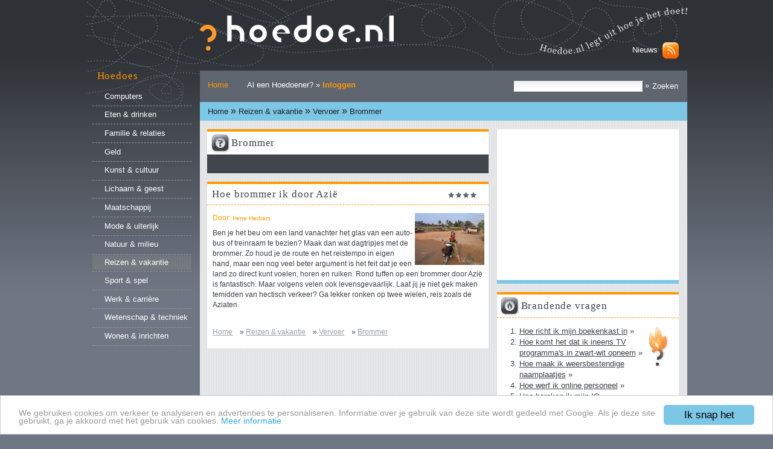

--- FILE ---
content_type: text/html;charset=utf-8
request_url: https://www.hoedoe.nl/reizen-vakantie/vervoer/brommer
body_size: 4662
content:



<!DOCTYPE html PUBLIC
  "-//W3C//DTD XHTML 1.0 Transitional//EN"
  "http://www.w3.org/TR/xhtml1/DTD/xhtml1-transitional.dtd">


<html xmlns="http://www.w3.org/1999/xhtml" xml:lang="nl"
      lang="nl">

  
    
    
    
    
    
    

  

  <head>

    <meta http-equiv="Content-Type"
          content="text/html;charset=utf-8" />

    <meta name="generator" content="Plone - http://plone.org" />

    <!-- Internet Explorer fix, forces IE8 into newest possible rendering
         engine even if it's on an intranet. This has to be defined before any
         script/style tags. -->
    <meta http-equiv="X-UA-Compatible" content="IE=edge" /> 

    
      <base href="https://www.hoedoe.nl/reizen-vakantie/vervoer/brommer/" /><!--[if lt IE 7]></base><![endif]-->
    

    <link rel="kss-base-url" href="https://www.hoedoe.nl/reizen-vakantie/vervoer/brommer" />

  
  
    
    
    
      <style type="text/css">@import url(https://www.hoedoe.nl/portal_css/Hoedoe%20Skin/base-cachekey3892.css);</style>
    
    
    
  

  
    
    
    
      <style type="text/css">@import url(https://www.hoedoe.nl/portal_css/Hoedoe%20Skin/resourcehoedoe.theme.stylesheetsmain-cachekey6226.css);</style>
    
    
    
  


  
  
    
    
      <script type="text/javascript"
              src="https://www.hoedoe.nl/portal_javascripts/Hoedoe%20Skin/jquery-cachekey9587.js">
      </script>
    
    
    
  

  
    
    
      <script type="text/javascript"
              src="https://www.hoedoe.nl/portal_javascripts/Hoedoe%20Skin/resourcebase2-dom-fp-cachekey5518.js">
      </script>
    
    
    
  


  
  <link rel="kinetic-stylesheet" type="text/css"
        href="https://www.hoedoe.nl/portal_kss/Hoedoe%20Skin/at-cachekey8507.kss" />



<title>Brommer</title>

    <!-- IE6 workaround CSS/JS  -->
    <!--[if lte IE 7]>
        <style type="text/css" media="all">@import url(https://www.hoedoe.nl/IEFixes.css);</style>
        
        <script type="text/javascript"
                src="https://www.hoedoe.nl/iefixes.js">
        </script>
    <![endif]-->


    

    <link rel="shortcut icon" type="image/x-icon"
          href="https://www.hoedoe.nl/favicon.ico" />



    <link rel="home" href="https://www.hoedoe.nl"
          title="Startpagina" />

    <link rel="contents"
          href="https://www.hoedoe.nl/sitemap"
          title="Sitemap" />






    <link rel="search"
          href="https://www.hoedoe.nl/search_form"
          title="Search this site" />



    <link rel="author"
          href="https://www.hoedoe.nl/auteur/ireneh"
          title="Auteursinformatie" />



    <!-- Disable IE6 image toolbar -->
    <meta http-equiv="imagetoolbar" content="no" />
    
    
    

    
    

    
    

    
    

  </head>

  <body class="section-reizen-vakantie template-view"
        dir="ltr">
    <div id="visual-portal-wrapper">

      <div id="portal-top">
        <div id="portal-header">
<p class="hiddenStructure">
  <a accesskey="2"
     href="https://www.hoedoe.nl/reizen-vakantie/vervoer/brommer#documentContent">Ga naar inhoud.</a> |

  <a accesskey="6"
     href="https://www.hoedoe.nl/reizen-vakantie/vervoer/brommer#portlet-navigation-tree">Ga naar navigatie</a>
</p>

<a class="rss" href="https://www.hoedoe.nl/rss.xml">Nieuws</a>

<div id="portal-searchbox">
  <form name="searchform"
        action="https://www.hoedoe.nl/@@search">
    
    <label for="searchGadget" class="hiddenStructure">Zoek</label>
    
    <div class="LSBox">
      <input name="SearchableText" type="text" size="25"
             accesskey="4" class="inputLabel" id="" />
      &raquo;
      <input class="searchButton" type="submit"
             value="Zoeken" />
      

    </div>
  </form>
</div>


<a id="portal-logo" accesskey="1"
   href="https://www.hoedoe.nl">
    <img src="https://www.hoedoe.nl/logo.jpg" alt="" title="" height="59" width="321" /></a>

</div>

<div id="portal-personaltools-wrapper">

<h5 class="hiddenStructure">Persoonlijke hulpmiddelen</h5>

<ul id="portal-personaltools" class="visualInline">
   

    
      <li class="action-user-index_html">
        
        <a href="https://www.hoedoe.nl">Home</a>
        </li>
    
    
      <li class="action-user-login">
        
          Al een Hoedoener?
          &raquo;
        
        <a href="https://www.hoedoe.nl/login_form">Inloggen</a>
        </li>
    

</ul>
</div>


    


<div id="portal-breadcrumbs">

    <a href="https://www.hoedoe.nl">Home</a>
    <span class="breadcrumbSeparator">
        &raquo;
    </span>
    <span dir="ltr">
        
            <a href="https://www.hoedoe.nl/reizen-vakantie">Reizen &amp; vakantie</a>
            <span class="breadcrumbSeparator">
               &raquo;
            </span>
            
         
    </span>
    <span dir="ltr">
        
            <a href="https://www.hoedoe.nl/reizen-vakantie/vervoer">Vervoer</a>
            <span class="breadcrumbSeparator">
               &raquo;
            </span>
            
         
    </span>
    <span dir="ltr">
        
            
            
            <span>Brommer</span>
         
    </span>

</div>


      </div>

      <div class="visualClear" id="clear-space-before-wrapper-table"><!-- --></div>

      <table id="portal-columns">
        <tbody>
          <tr>
            
            <td id="portal-column-one">
              <div class="visualPadding">
                
                  
<div id="portletwrapper-706c6f6e652e6c656674636f6c756d6e0a636f6e746578740a2f686f65646f650a6e617669676174696f6e"
     class="portletWrapper kssattr-portlethash-706c6f6e652e6c656674636f6c756d6e0a636f6e746578740a2f686f65646f650a6e617669676174696f6e">
<dl class="portlet portletNavigationTree">

    <dt class="portletHeader">
        <span class="portletTopLeft"></span>
        
       <a href="https://www.hoedoe.nl/sitemap" class="tile">Hoedoes</a>
        <span class="portletTopRight"></span>
    </dt>

    <dd class="portletItem lastItem">
        <ul class="navTree navTreeLevel0">
            
            



<li class="navTreeItem visualNoMarker navTreeFolderish">

    

      <div>

        <a href="https://www.hoedoe.nl/computers"
           class="state-published navTreeFolderish" title="">
            <img width="16" height="16" src="https://www.hoedoe.nl/%2B%2Bresource%2B%2Bbranch_icon.gif" alt="Branch" />
            <span>Computers</span>
        </a>

    </div>

    
    
</li>


<li class="navTreeItem visualNoMarker navTreeFolderish">

    

      <div>

        <a href="https://www.hoedoe.nl/eten-drinken"
           class="state-published navTreeFolderish" title="">
            <img width="16" height="16" src="https://www.hoedoe.nl/%2B%2Bresource%2B%2Bbranch_icon.gif" alt="Branch" />
            <span>Eten &amp; drinken</span>
        </a>

    </div>

    
    
</li>


<li class="navTreeItem visualNoMarker navTreeFolderish">

    

      <div>

        <a href="https://www.hoedoe.nl/familie-relaties"
           class="state-published navTreeFolderish" title="">
            <img width="16" height="16" src="https://www.hoedoe.nl/%2B%2Bresource%2B%2Bbranch_icon.gif" alt="Branch" />
            <span>Familie &amp; relaties</span>
        </a>

    </div>

    
    
</li>


<li class="navTreeItem visualNoMarker navTreeFolderish">

    

      <div>

        <a href="https://www.hoedoe.nl/geld"
           class="state-published navTreeFolderish" title="">
            <img width="16" height="16" src="https://www.hoedoe.nl/%2B%2Bresource%2B%2Bbranch_icon.gif" alt="Branch" />
            <span>Geld</span>
        </a>

    </div>

    
    
</li>


<li class="navTreeItem visualNoMarker navTreeFolderish">

    

      <div>

        <a href="https://www.hoedoe.nl/kunst-cultuur"
           class="state-published navTreeFolderish" title="">
            <img width="16" height="16" src="https://www.hoedoe.nl/%2B%2Bresource%2B%2Bbranch_icon.gif" alt="Branch" />
            <span>Kunst &amp; cultuur</span>
        </a>

    </div>

    
    
</li>


<li class="navTreeItem visualNoMarker navTreeFolderish">

    

      <div>

        <a href="https://www.hoedoe.nl/lichaam-geest"
           class="state-published navTreeFolderish" title="">
            <img width="16" height="16" src="https://www.hoedoe.nl/%2B%2Bresource%2B%2Bbranch_icon.gif" alt="Branch" />
            <span>Lichaam &amp; geest</span>
        </a>

    </div>

    
    
</li>


<li class="navTreeItem visualNoMarker navTreeFolderish">

    

      <div>

        <a href="https://www.hoedoe.nl/maatschappij"
           class="state-published navTreeFolderish" title="">
            <img width="16" height="16" src="https://www.hoedoe.nl/%2B%2Bresource%2B%2Bbranch_icon.gif" alt="Branch" />
            <span>Maatschappij</span>
        </a>

    </div>

    
    
</li>


<li class="navTreeItem visualNoMarker navTreeFolderish">

    

      <div>

        <a href="https://www.hoedoe.nl/mode-uiterlijk"
           class="state-published navTreeFolderish" title="">
            <img width="16" height="16" src="https://www.hoedoe.nl/%2B%2Bresource%2B%2Bbranch_icon.gif" alt="Branch" />
            <span>Mode &amp; uiterlijk</span>
        </a>

    </div>

    
    
</li>


<li class="navTreeItem visualNoMarker navTreeFolderish">

    

      <div>

        <a href="https://www.hoedoe.nl/natuur-milieu"
           class="state-published navTreeFolderish" title="">
            <img width="16" height="16" src="https://www.hoedoe.nl/%2B%2Bresource%2B%2Bbranch_icon.gif" alt="Branch" />
            <span>Natuur &amp; milieu</span>
        </a>

    </div>

    
    
</li>


<li class="navTreeItem visualNoMarker navTreeItemInPath navTreeFolderish">

    

      <div>

        <a href="https://www.hoedoe.nl/reizen-vakantie"
           class="state-published navTreeItemInPath navTreeFolderish"
           title="">
            <img width="16" height="16" src="https://www.hoedoe.nl/%2B%2Bresource%2B%2Bbranch_icon.gif" alt="Branch" />
            <span>Reizen &amp; vakantie</span>
        </a>

    </div>

    <ul class="navTree navTreeLevel1">
        








    </ul>
    
</li>


<li class="navTreeItem visualNoMarker navTreeFolderish">

    

      <div>

        <a href="https://www.hoedoe.nl/sport-spel"
           class="state-published navTreeFolderish" title="">
            <img width="16" height="16" src="https://www.hoedoe.nl/%2B%2Bresource%2B%2Bbranch_icon.gif" alt="Branch" />
            <span>Sport &amp; spel</span>
        </a>

    </div>

    
    
</li>


<li class="navTreeItem visualNoMarker navTreeFolderish">

    

      <div>

        <a href="https://www.hoedoe.nl/werk-carriere"
           class="state-published navTreeFolderish" title="">
            <img width="16" height="16" src="https://www.hoedoe.nl/%2B%2Bresource%2B%2Bbranch_icon.gif" alt="Branch" />
            <span>Werk &amp; carrière</span>
        </a>

    </div>

    
    
</li>


<li class="navTreeItem visualNoMarker navTreeFolderish">

    

      <div>

        <a href="https://www.hoedoe.nl/wetenschap-techniek"
           class="state-published navTreeFolderish" title="">
            <img width="16" height="16" src="https://www.hoedoe.nl/%2B%2Bresource%2B%2Bbranch_icon.gif" alt="Branch" />
            <span>Wetenschap &amp; techniek</span>
        </a>

    </div>

    
    
</li>


<li class="navTreeItem visualNoMarker navTreeFolderish">

    

      <div>

        <a href="https://www.hoedoe.nl/wonen-inrichten"
           class="state-published navTreeFolderish" title="">
            <img width="16" height="16" src="https://www.hoedoe.nl/%2B%2Bresource%2B%2Bbranch_icon.gif" alt="Branch" />
            <span>Wonen &amp; inrichten</span>
        </a>

    </div>

    
    
</li>




        </ul>
        <span class="portletBottomLeft"></span>
        <span class="portletBottomRight"></span>
    </dd>
</dl>

</div>




                
                &nbsp;
              </div>
            </td>
            

            
            <td id="portal-column-content">

              

      <!-- Maybe remove this, I don't know. It's the content actions -->
  
      

      
  
      <dl class="portlet portletBranch">
        <dt class="portletHeader">
          
        <span class="" id="parent-fieldname-title">
            Brommer
        </span>
    
        </dt>
        <dd class="portletItem">
          <p>
            
        <span class="" id="parent-fieldname-description">
            
        </span>
    
          </p>
        </dd>
        
      </dl>



      

        <dl class="portlet portletBranchItem">
          <dt class="portletHeader">
            <img class="sterren" src="++resource++hoedoe.theme.images/sterren4.gif" alt="4"/>
            <a href="https://www.hoedoe.nl/reizen-vakantie/vervoer/brommer/hoe-brommer-ik-door-azie">Hoe brommer ik door Azië</a>
          </dt>
          <dd class="portletItem">

            <a href="https://www.hoedoe.nl/reizen-vakantie/vervoer/brommer/hoe-brommer-ik-door-azie">
            <img src="https://www.hoedoe.nl/reizen-vakantie/vervoer/brommer/hoe-brommer-ik-door-azie/image_thumb" alt="Hoe brommer ik door Azië" title="Hoe brommer ik door Azië" height="86" width="115" />
            </a>
            
            <p class="discreet"> 
            Door: <a href="https://www.hoedoe.nl/auteur/ireneh">Irene Herbers</a>
            </p>

            <p>Ben je het beu om een land vanachter het glas van een auto- bus of treinraam te bezien? Maak dan wat dagtripjes met de brommer. Zo houd je de route en het reistempo in eigen hand, maar een nog veel beter argument is het feit dat je een land zo direct kunt voelen, horen en ruiken. Rond tuffen op een brommer door Azië is fantastisch. Maar volgens velen ook levensgevaarlijk. Laat jij je niet gek maken temidden van hectisch verkeer? Ga lekker ronken op twee wielen, reis zoals de Aziaten. </p>

            <br clear="both" />

            <p class="boomcrumbs">
              <a href="https://www.hoedoe.nl">Home</a>
              <span class="breadcrumbSeparator">
                &raquo;
              </span>
              
              
                
                  <a href="https://www.hoedoe.nl/reizen-vakantie">Reizen &amp; vakantie</a>
                  <span class="breadcrumbSeparator">
                    &raquo;
                  </span>
                
              
              
                
                  <a href="https://www.hoedoe.nl/reizen-vakantie/vervoer">Vervoer</a>
                  <span class="breadcrumbSeparator">
                    &raquo;
                  </span>
                
              
              
                
                  <a href="https://www.hoedoe.nl/reizen-vakantie/vervoer/brommer">Brommer</a>
                  
                
              
            </p>
            
          </dd>
        </dl>
      
        
    
            </td>
            

            
            <td id="portal-column-two">
              <div class="visualPadding">
                
                  
<div id="portletwrapper-706c6f6e652e7269676874636f6c756d6e0a636f6e746578740a2f686f65646f650a62616e6e6572"
     class="portletWrapper kssattr-portlethash-706c6f6e652e7269676874636f6c756d6e0a636f6e746578740a2f686f65646f650a62616e6e6572"><dl class="portlet portletNews">

    

    
      <script async src="//pagead2.googlesyndication.com/pagead/js/adsbygoogle.js"></script>
      <!-- Hoedoe, blok rechter kolom -->
      <ins class="adsbygoogle" style="display:inline-block;width:300px;height:250px" data-ad-client="ca-pub-9244986102884419" data-ad-slot="3448825926"></ins>
      <script>
      (adsbygoogle = window.adsbygoogle || []).push({});
      </script>
    

    

    
    <dd class="portletFooter">
        <span class="portletBottomLeft"></span>
        <span class="portletBottomRight"></span>
    </dd>
</dl>

</div>

<div id="portletwrapper-706c6f6e652e7269676874636f6c756d6e0a636f6e746578740a2f686f65646f650a70726976617465"
     class="portletWrapper kssattr-portlethash-706c6f6e652e7269676874636f6c756d6e0a636f6e746578740a2f686f65646f650a70726976617465">
</div>

<div id="portletwrapper-706c6f6e652e7269676874636f6c756d6e0a636f6e746578740a2f686f65646f650a6272616e64656e64"
     class="portletWrapper kssattr-portlethash-706c6f6e652e7269676874636f6c756d6e0a636f6e746578740a2f686f65646f650a6272616e64656e64"><dl class="portlet portletBrandend">

  <dt class="portletHeader">
    <a href="https://www.hoedoe.nl/@@brandende-vragen">Brandende vragen</a>
  </dt>

  

    <dd class="portletItem">
      <img src="https://www.hoedoe.nl/++resource++hoedoe.theme.images/img_brandendevragen.jpg" />
      <ol>
        <li>
          <a href="https://www.hoedoe.nl/leden/IK/hoe-richt-ik-mijn-boekenkast-in">Hoe richt ik mijn boekenkast in</a>&nbsp;&raquo;
        </li>
        <li>
          <a href="https://www.hoedoe.nl/leden/Superlimonade/hoe-komt-het-dat-ik-ineens-tv-programmas-in-zwart-wit-opneem">Hoe komt het dat ik ineens TV programma's in zwart-wit opneem</a>&nbsp;&raquo;
        </li>
        <li>
          <a href="https://www.hoedoe.nl/leden/jangelders/hoe-maak-ik-weersbestendige-naamplaatjes">Hoe maak ik weersbestendige naamplaatjes</a>&nbsp;&raquo;
        </li>
        <li>
          <a href="https://www.hoedoe.nl/leden/IK/hoe-werf-ik-online-personeel">Hoe werf ik online personeel</a>&nbsp;&raquo;
        </li>
        <li>
          <a href="https://www.hoedoe.nl/leden/IK/hoe-bereken-ik-mijn-iq">Hoe bereken ik mijn IQ</a>&nbsp;&raquo;
        </li>
      </ol>
      <p class="link-meer-vragen">
        <a href="https://www.hoedoe.nl/@@brandende-vragen">
          Meer brandende vragen
        </a> &raquo;
      </p>
      <br clear="all" />
    </dd>

    <dd class="portletFooter">
      <span>Heb je antwoord op &eacute;&eacute;n van bovenstaande
        vragen? 
        <a rel="nofollow"
           href="https://www.hoedoe.nl/login_form">Log in</a> of 
        <a rel="nofollow"
           href="https://www.hoedoe.nl/join_form">meld je aan</a> en
        <a href="https://www.hoedoe.nl/over/schrijven">schrijf een Hoedoe</a>!
        Zelf een
        vraag stellen kan ook.</span>
    </dd>
  
  
  
</dl>
</div>

<div id="portletwrapper-706c6f6e652e7269676874636f6c756d6e0a636f6e746578740a2f686f65646f650a706f70756c616972"
     class="portletWrapper kssattr-portlethash-706c6f6e652e7269676874636f6c756d6e0a636f6e746578740a2f686f65646f650a706f70756c616972"><dl class="portlet portletPopulair">

  <dt class="portletHeader">
    Populairste Hoedoes
  </dt>

  <dd class="portletItem">
    <img src="https://www.hoedoe.nl/reizen-vakantie/vervoer/brommer/hoe-brommer-ik-door-azie/image_tile" alt="Hoe brommer ik door Azië" title="Hoe brommer ik door Azië" height="45" width="60" />
	<ul>
	  <li>
        <a href="https://www.hoedoe.nl/reizen-vakantie/vervoer/brommer/hoe-brommer-ik-door-azie">Hoe brommer ik door Azië</a>&nbsp;&raquo;
      </li>
    </ul>
    <br clear="all" />
  </dd>

</dl>
</div>

<div id="portletwrapper-706c6f6e652e7269676874636f6c756d6e0a636f6e746578740a2f686f65646f650a73706f746c69676874"
     class="portletWrapper kssattr-portlethash-706c6f6e652e7269676874636f6c756d6e0a636f6e746578740a2f686f65646f650a73706f746c69676874"><dl class="portlet portletSpotlight">
  
  <dt class="portletHeader portletSpotlight">
    Hoedoeners in de spotlight
  </dt>
  
  <!-- Update the item code to render items as below -->
  
  <dd class="portletItem notLast">
    <a href="https://www.hoedoe.nl/auteur/marieke">
      <img src="https://www.hoedoe.nl/portal_memberdata/portraits/marieke" alt="" title="" height="97" width="75" />
      Marieke van Oosterhout
    </a><br />
    
      Lid sinds: 31 maart 2008<br />
    
    Aantal Hoedoes: 24
    <br clear="all" />
  </dd>
  <dd class="portletItem notLast">
    <a href="https://www.hoedoe.nl/auteur/adine">
      <img src="https://www.hoedoe.nl/portal_memberdata/portraits/adine" alt="" title="" height="100" width="72" />
      Adine Faber-Versluis
    </a><br />
    
      Lid sinds: 5 april 2008<br />
    
    Aantal Hoedoes: 468
    <br clear="all" />
  </dd>
  <dd class="portletItem">
    <a href="https://www.hoedoe.nl/auteur/erik">
      <img src="https://www.hoedoe.nl/portal_memberdata/portraits/erik" alt="" title="" height="100" width="75" />
      Erik Weijers
    </a><br />
    
      Lid sinds: 26 maart 2008<br />
    
    Aantal Hoedoes: 42
    <br clear="all" />
  </dd>
  
  <dd class="portletFooter">
    <span>Wil je ook <a href="https://www.hoedoe.nl/over/schrijven">schrijven voor Hoedoe</a>?<br />
    <a rel="nofollow" href="https://www.hoedoe.nl/join_form">Meld je aan</a>! </span>
  </dd>
</dl>
</div>




                
                &nbsp;
              </div>
            </td>
            
          </tr>
        </tbody>
      </table>
      

      <div class="visualClear" id="clear-space-before-footer"><!-- --></div>
      
      

      

        
<div id="colophon">
  <ul>
    <li>
      <a href="https://www.hoedoe.nl">Home</a>
    </li>
    <li>
      <a href="https://www.hoedoe.nl/sitemap">Sitemap</a>
    </li>
    <li>
      <a href="https://www.hoedoe.nl/over">Over Hoedoe.nl</a>
    </li>
    <li>&copy; Copyright Applinet 2008-heden</li>
  </ul>
</div>

<script async src="//pagead2.googlesyndication.com/pagead/js/adsbygoogle.js"></script>
<script>
     (adsbygoogle = window.adsbygoogle || []).push({
          google_ad_client: "ca-pub-9244986102884419",
          enable_page_level_ads: true
     });
</script>
<script type="text/javascript" src="https://www.applinet.nl/js/cookieconsentoptions.js"></script>
<script async type="text/javascript" src="https://www.applinet.nl/js/cookieconsent.js"></script>

<!-- Google Analytics 4 tag (gtag.js) -->
<script async src="https://www.googletagmanager.com/gtag/js?id=G-1NFLEXD7RC"></script>
<script>
  window.dataLayer = window.dataLayer || [];
  function gtag(){dataLayer.push(arguments);}
  gtag('js', new Date());

  gtag('config', 'G-1NFLEXD7RC');
</script>


      

      <div class="visualClear"><!-- --></div>
    </div>
<div id="kss-spinner"><img alt=""
                           src="https://www.hoedoe.nl/spinner.gif" /></div>
</body>
</html>



--- FILE ---
content_type: text/html; charset=utf-8
request_url: https://www.google.com/recaptcha/api2/aframe
body_size: 265
content:
<!DOCTYPE HTML><html><head><meta http-equiv="content-type" content="text/html; charset=UTF-8"></head><body><script nonce="u-9OgpNZqdrmrel2k1Pnvw">/** Anti-fraud and anti-abuse applications only. See google.com/recaptcha */ try{var clients={'sodar':'https://pagead2.googlesyndication.com/pagead/sodar?'};window.addEventListener("message",function(a){try{if(a.source===window.parent){var b=JSON.parse(a.data);var c=clients[b['id']];if(c){var d=document.createElement('img');d.src=c+b['params']+'&rc='+(localStorage.getItem("rc::a")?sessionStorage.getItem("rc::b"):"");window.document.body.appendChild(d);sessionStorage.setItem("rc::e",parseInt(sessionStorage.getItem("rc::e")||0)+1);localStorage.setItem("rc::h",'1769998951664');}}}catch(b){}});window.parent.postMessage("_grecaptcha_ready", "*");}catch(b){}</script></body></html>

--- FILE ---
content_type: text/css;charset=utf-8
request_url: https://www.hoedoe.nl/portal_css/Hoedoe%20Skin/resourcehoedoe.theme.stylesheetsmain-cachekey6226.css
body_size: 4190
content:

/* - ++resource++hoedoe.theme.stylesheets/main.css - */
@media screen {
/* https://www.hoedoe.nl/portal_css/++resource++hoedoe.theme.stylesheets/main.css?original=1 */
/* */
body {
font-size: 80%;
line-height: 18px;
background: #707784 url(++resource++hoedoe.theme.images/body_bg.jpg) repeat-x;
color: #3D4147;
padding-bottom: 60px; /* */
}
body.atrefbrowser {
background: #FFFFE1;
}
p {
font-size: 0.9em;
margin-left: 9px;
}
ul {
list-style-type: none;
padding-left: 9px;
}
ul, ol {
line-height: 0.9em;
}
#content ul li {
background-image: none;
list-style-type: none;
line-height: 2em;
font-size: 0.9em;
}
#visual-portal-wrapper {
background: transparent url(++resource++hoedoe.theme.images/wrapper_bg.gif) no-repeat;
border: 0px solid gray;
margin: 0pt auto;
position: relative;
width: 995px;
}
/* */
span.highlightedSearchTerm,
.template-hoedoe-content .documentContent span.highlightedSearchTerm
{
background-color: white;
padding-left: 0px;
padding-right: 0px;
}
/* */
#portal-header {
padding-left: 188px;
padding-top: 25px;
width: 807px;
height: 92px;
}
#portal-logo img {
margin: 0px;
}
#portal-breadcrumbs {
border: 0px;
padding-left: 1em;
padding-right: 1em;
margin-left: 188px;
background-color: #7CC6E6;
line-height: 30px;
font-size: 13px;
color: #1D1F21;
}
#portal-breadcrumbs a {
color: #1D1F21;
}
#portal-breadcrumbs a:hover {
text-decoration: underline;
}
#portal-personaltools {
background-color: #5E656F;
text-align: left;
margin: 0px 0px 0px 188px;
border: 0px;
padding: 16px 240px 0px 0px;
line-height: 1.3em;
font-size: 13px;
height: 36px;
}
#portal-personaltools li {
color: #FFFFFF;
padding-right: 14px;
}
#portal-personaltools li a {
color: #FFB442;
font-weight: bold;
text-decoration: none;
}
#portal-personaltools .action-user-index_html a {
color: white;
font-weight: normal;
}
#portal-personaltools .action-user-index_html a:hover {
text-decoration: underline;
}
#portal-personaltools li a,
#portal-personaltools li a:link,
#portal-personaltools li a:visited {
color: #FF9900;
}
#portal-personaltools li a:hover {
color: #FFB442;
}
#portal-searchbox {
float: none;
padding-right: 1em;
position: absolute;
top: 114px;
right: 0px;
overflow: visible !important;
color: white;
}
#portal-searchbox input.searchButton {
border: 0px;
color: white;
background: transparent;
padding: 1px;
font-size: 13px;
}
#portal-header a.rss {
background-image: url(++resource++hoedoe.theme.images/icon_rss.gif);
background-position: right 0px;
background-repeat: no-repeat;
padding-bottom: 5px;
padding-right: 35px;
padding-top: 4px;
text-decoration: none;
font-size: 13px;
color: #FFFFFF;
position: absolute;
top: 70px;
right: 14px;
}
h1, h2,
.portletHeader,
.portletHeader a {
color: #3D4147;
font-family: Georgia,"Times New Roman",Times,serif;
font-size: 17px;
font-weight: normal;
letter-spacing: 0.05em;
padding: 10px 0px 10px 8px;
line-height: 18px;
text-transform: none;
}
.portletHeader a {
padding-left: 0px;
}
h1, h2  {
border-top: 1px dashed #7CC6E6;
border-bottom: 0px;
}
/* */
#portal-column-one {
position: absolute;
top: 107px;
left: 0px;
padding-right: 14px;
width: 174px;
}
#portal-column-one .visualPadding {
padding: 0em;
}
#portal-column-one .portlet {
background: transparent;
border: 0px;
}
#portal-column-one .portletItem {
color: #FFFFFF;
padding: 0px;
border: 0px;
}
#portal-column-one .portletItem a {
color: #FFFFFF;
}
#portal-column-one ul.configlets {
list-style-image: none;
}
#portal-column-one .portletHeader {
background: transparent;
padding: 0px;
border: 0px;
}
#portal-column-one .portletHeader a {
color: #FF9900;
padding-left: 18px;
}
#portal-column-one dd .portletNavigationTree {
border-top: 1px dashed #93979D;
font-size: 13px;
padding: 0px;
list-style-image: none;
list-style-type: none;
background-image: none;
}
#portal-column-one .navTreeItem {
border-bottom:1px dashed #93979D;
padding-bottom: 5px;
padding-top: 5px;
line-height: 14px;
background-image: none;
padding-left: 2px;
}
#portal-column-one .navTreeItem a,
#portal-column-one .navTreeItem a:hover {
padding-left: 9px;
border: 0px;
background: transparent;
color: #FFFFFF !important;
}
#portal-column-one .navTreeCurrentNode,
#portal-column-one .navTreeItemInPath {
line-height: 12px;
background: transparent url(++resource++hoedoe.theme.images/bg_selection.jpg) no-repeat 0px 2px;
}
#portal-column-one .navTreeCurrentItem {
border: 0px !important;
}
#portal-column-one .navTreeItem a img {
display: none;
}
#portal-column-one .portlets-manager {
width: 158px;
padding: 8px;                /* */
}
/* */
.state-private,
.state-pending {
color: #3D4147 !important;
}
/* */
#portal-sitemap .navTreeLevel2 {
border-left: 0.5em solid #EDEEEF;
margin: 0px;
}
.template-sitemap .documentFirstHeading {
font-weight: normal;
padding-left: 9px;
border: none;
}
.template-sitemap .documentDescription {
color: #5BB8DF;
font-weight: normal;
}
.template-sitemap .documentDescription,
#portal-sitemap {
padding-left: 8px;
}
.template-sitemap li.navTreeItem {
list-style-image: none;
list-style-type: none;
background-image: none;
}
/* */
#portal-columns {
margin: 0px 0px 0px 188px;
width: 807px !important;
}
#portal-column-content {
width: 476px;
padding: 14px 14px 14px 1em;
}
#portal-column-one .portlets-manager,
#portal-column-content,
#portal-column-two {
background: url(++resource++hoedoe.theme.images/content_bg.gif) repeat;
}
.documentContent {
border-top: 4px solid #7CC6E6;
}
dl.portalMessage dt {
background-color: #FF9900;
border: 1px solid #FF9900;
}
dl.portalMessage dd {
border:1px solid #FF9900;
}
#dashboard {
width: 751px;
}
/* */
#colophon {
padding: 20px 0px 30px 0px;
margin: 0px 0px 0px 179px;
}
#colophon li,
#colophon li a {
color: #FFFFFF;
font-size: 13px;
padding-bottom: 15px;
}
#colophon li {
float: left;
padding-right: 15px;
}
#colophon ul {
margin: 0px;
list-style-type: none;
}
/* */
#portal-column-two {
width: 315px;
}
.portlet,
.portletHeader,
.portletFooter,
.portletItem,
.portletLastItem {
border: 0px;
}
.portlet .even,
.portlet .portletHeader,
.portlet .portletFooter {
background-color: transparent;
}
#portal-column-two .visualPadding {
padding: 14px 14px 0em 0em;
}
#portal-column-two .portletFooter {
text-align: left;
}
.portlet ul {
list-style-image: none;
list-style-type: none;
background-image: none;
margin: 0px;
}
.portlet ol,
.portlet ul {
padding-left: 10px;
}
* html .portlet ol,
* html .portlet ul {
padding-left: 9px;
}
.portlet ul li{
line-height: 18px;
margin-bottom: 0px;
padding-left: 10px;
background-image: url(++resource++hoedoe.theme.images/bullet.gif);
background-repeat: no-repeat;
background-position: 0px 6px;
}
.portlet ol  {
list-style-type: decimal;
margin-bottom: 10px;
margin-left: 23px;
padding-left: 14px;
margin-right: 7px;
}
.portlet ol li{
line-height: 18px;
margin-bottom: 0px;
padding-left: 0px;
}
.portletItem span {
font-size: 1em;
margin-left: 9px;
}
.portletItem,
.portletLastItem {
padding: 1em 7px 0.75em 0px;
margin: 0px;
}
.portletFooter a,
.portletItem a,
.portletLastItem a {
text-decoration: underline;
}
.portletFooter a:hover {
color: #FFFFFF;
}
.portletTopLeft,
.portletTopRight {
display: none;
}
.portletHeader a:hover,
.portletItem a:hover,
.portletItem a:active,
.portletLastItem a:hover,
.portletLastItem a:active {
color: #989DA7;
}
.portlet .discreet a {
color: #989DA7;
font-size: 11px;
text-decoration: none;
}
.portlet .discreet a:hover,
.portlet .discreet a:active {
color: #FF9900;
text-decoration: underline;
}
/* */
/* */
.portlet .portletHeader {
border-top: 4px solid #7CC6E6;
border-bottom: 1px dashed #7CC6E6;
padding-left: 40px;
}
.portlet .portletFooter {
background-color: #7CC6E6;
}
body.kssActive #siteRoot {
margin-top: 1px;
}
.portlet {
margin-top: 0px;
margin-bottom: 14px;
}
.portletDescription,
.portletUpdate {
margin-bottom: 0px;
}
/* */
.portletUpdate .portletHeader,
.portletBrandend .portletHeader,
.portletPopulair .portletHeader,
.portletPrivate .portletHeader
.portletWorkflowReview .portletHeader {
border-top: 4px solid #FF9900;
border-bottom: 1px dashed #FF9900;
padding-left: 40px;
}
.portletBrandend .portletFooter {
background-color: #FF9900;
}
.portletBrandend .portletHeader {
background: white url(++resource++hoedoe.theme.images/icon_brandendevragen.jpg) 5px no-repeat;
}
.portletBrandend img {
float: right;
width: 35px;
margin-left: 5px;
margin-right: 9px;
margin-bottom: 10px;
}
.portletPopulair .portletHeader {
background: white url(++resource++hoedoe.theme.images/icon_populairste.jpg) 5px no-repeat;
}
.portletPopulair img {
float: right;
width: 70px;
margin-left: 5px;
margin-right: 9px;
margin-bottom: 10px;
}
.portletPrivate .portletHeader {
background: white url(++resource++hoedoe.theme.images/icon_private.jpg) 5px no-repeat;
}
.portletWorkflowReview .portletHeader {
background: white url(++resource++hoedoe.theme.images/icon_review.jpg) 5px no-repeat;
}
.portletUpdate .portletHeader {
background: white url(++resource++hoedoe.theme.images/icon_updates.jpg) 5px no-repeat;
}
.portletSpotlight .portletHeader {
margin-top: 14px;
background: white url(++resource++hoedoe.theme.images/icon_spotlight.jpg) 5px no-repeat;
}
.portletRelated .portletHeader {
background: white url(++resource++hoedoe.theme.images/icon_related.jpg) 5px no-repeat;
}
.portletDescription .portletHeader,
.portletBranch .portletHeader,
.template-hoedoe-content .documentFirstHeading {
background: white url(++resource++hoedoe.theme.images/icon_watishoedoe.jpg) 5px no-repeat;
}
.portletSpotlight img {
float: right;
margin-right: 9px;
}
/* */
#siteRoot .portletUpdate,
#siteRoot .portletDescription {
width: 225px;
}
#siteRoot .portletUpdate {
float: right;
}
#portal-column-two .portletSpotlight .notLast {
border-bottom: 1px dashed #E0E2E4;
padding-top: 10px;
padding-bottom: 10px;
}
#portal-column-two .portletSpotlight img {
float: left;
margin-right: 9px;
margin-left: 9px;
}
/* */
.portletBranchItem .portletHeader {
border-top: 4px solid #FF9900;
border-bottom: 1px dashed #FF9900;
padding: 8px;
}
.portletBranchItem .discreet,
.portletBranchItem .discreet a{
color: #FF9900;
font-size: 90%;
}
.portletBranchItem .boomcrumbs a {
color: #989DA7;
}
.portletBranchItem .boomcrumbs a:active,
.portletBranchItem .boomcrumbs a:hover {
color: #3D4147;
}
.portletBranchItem img {
float: right;
}
.portletBranch .portletHeader {
border-top: 4px solid #FF9900;
border-bottom: 0px;
padding-left: 40px;
}
.portletBranch .portletItem {
background-color: #41454C;
color: white;
}
.portletBranch .portletFooter {
text-align: left;
background-color: #5C626C;
color: white;
}
.portletBranch #rightBranches,
.portletBranch #leftBranches {
width: 200px;
}
.portletBranch #rightBranches {
float: right;
}
.portletBranch .portletFooter li {
color: white;
font-size: 13px;
list-style-image: url(++resource++hoedoe.theme.images/bullet_oranje.gif);
background-image: none;
list-style-type: none;
}
.portletBranch .portletFooter li a {
color: white;
text-decoration: none;
font-weight: bold;
}
.portletBranch .portletFooter li a:hover {
text-decoration: underline;
}
.portletBanner {
background: transparent;
}
.portletBanner .portletHeader {
display: none;
}
.portletBanner .portletItem {
padding: 0px;
}
/* */
.contentViews,
.contentActions {
font-size: 95%;
}
.context {
background-color: white;
}
.template-hoedoe-content #region-content {
padding: 0em !important;
}
.template-hoedoe-content .documentContent img {
margin: 8px 8px 8px 0px;
float: right;
}
.template-hoedoe-content .portalMessage {
margin: 8px;
}
.template-hoedoe-content .documentContent img,
.template-hoedoe-content .documentContent p,
.template-hoedoe-content .documentContent span,
.template-hoedoe-content div.discussion {
padding: 0px 8px;
}
.template-hoedoe-content div.hoedoe-description,
.template-hoedoe-content div.hoedoe-bron {
padding: 8px 8px;
font-size: 0.9em;
}
.template-hoedoe-content .inlineEditable:hover {
padding: 7px !important;
}
.template-hoedoe-content .documentFirstHeading {
border: 0px;
border-bottom: 1px dashed #7CC6E6;
padding-left: 40px;
}
.template-hoedoe-content .hoedoe-do,
.template-hoedoe-content .hoedoe-dont {
padding-left: 40px;
}
.template-hoedoe-content .hoedoe-do {
background: white url(++resource++hoedoe.theme.images/icon_dos.jpg) 5px no-repeat;
}
.template-hoedoe-content .hoedoe-dont {
background: white url(++resource++hoedoe.theme.images/icon_donts.jpg) 5px no-repeat;
}
.template-hoedoe-content li p {
padding: 0px;
}
.template-hoedoe-content #contentTopLeft,
.template-hoedoe-content #contentTopRight {
display: none;
}
/* */
.template-hoedoe-content .documentActions, .template-folder_contents .documentActions {
border-top: 0px;
border-bottom: 1px dashed #7CC6E6;
display: block;
margin: 0px;
padding: 6px 0px 10px 3px;
text-align: left;
}
.template-hoedoe-content .documentActions ul, .template-folder_contents .documentActions ul {
margin: 0px;
}
.template-hoedoe-content .documentActions ul li, .template-folder_contents .documentActions ul li {
background-repeat: no-repeat;
background-position: 0px 2px;
padding-left: 14px;
margin-left: 0px;
font-size: 12px;
}
#content li.stemmen{
background-image: url(++resource++hoedoe.theme.images/icon_stemmen.jpg);
}
#content li.reageren{
background-image: url(++resource++hoedoe.theme.images/icon_reageren.jpg);
}
#content li.probleem{
background-image: url(++resource++hoedoe.theme.images/icon_probleem.jpg);
}
#content li.printen{
background-image: url(++resource++hoedoe.theme.images/icon_printen.jpg);
}
.template-hoedoe-content .documentActions a:link,
.template-folder_contents .documentActions a:link,
#hoedoe-acties a:visited {
color: #3D4147;
text-decoration: none;
}
.template-hoedoe-content .documentActions a:hover,
.template-folder_contents .documentActions a:hover,
#hoedoe-acties a:active {
color: #3D4147;
text-decoration: underline;
}
/* */
.template-hoedoe-content #graad{
border-top: 0px;
border-bottom: 1px dashed #7CC6E6;
padding: 10px 0px 10px 0px;
margin: 0px;
}
.template-hoedoe-content #graad ul {
margin: 0px;
list-style-image: none;
list-style-type: none;
}
.template-hoedoe-content #graad ul li {
display: inline;
margin: 0px;
padding-left: 0px;
padding-right: 10px;
font-size: 0.9em;
}
.template-hoedoe-content #graad em {
font-style: normal;
color: #7CC6E6;
}
/* */
#portlet-rating .portletHeader {
background: #707784;
padding: 0px;
border: 0px;
color: #FF9900;
padding-left: 18px;
}
img.sterren{
float: right;
margin-top: 5px;
}
img.kss-rate {
float: none !important;
padding: 0px !important;
}
/* */
div.hoedoener h2{
background-image: none;
padding-left: 0px;
}
div.hoedoener img{
float: left !important;
width: 60px;
margin-bottom: 10px;
margin-top: 1px;
margin-right: 9px;
}
a.creator-link {
color: #7CC6E6 !important;
text-decoration: none;
font-style: normal;
border-bottom: none !important;
}
a.creator-link:hover {
text-decoration: underline;
}
/* */
ol#stappen {
margin-left: 5px;
line-height: 1.1em;
font-size: 1.0em;
}
/* */
ol#stappen li img{
float: none;
}
ol#stappen li img.image-left {
float: left;
clear: both;
margin: 0.5em 1em 0.5em 0;
border: 1px solid Black;
}
ol#stappen li img.image-inline {
float: none;
}
ol#stappen li img.image-right {
float: right;
clear: both;
margin: 0.5em;
border: 1px solid Black;
}
/* */
ol#stappen li .stap-image img{
float: right;
width: 60px;
margin-bottom: 10px;
margin-top: 3px;
background-image: url(++resource++hoedoe.theme.images/icon_loep.gif);
background-repeat: no-repeat;
background-position: 70px 0px;
padding-right: 21px;
}
ol#stappen li img.nozoom{
background-image: none;
}
ol#stappen li a:link img{
background-image: url(++resource++hoedoe.theme.images/icon_loep.gif);
}
ol#stappen li a:hover img{
background-image: url(++resource++hoedoe.theme.images/icon_loep_mouseover.gif);
}
ol#stappen li.stap01,
ol#stappen li.stap02,
ol#stappen li.stap03,
ol#stappen li.stap04,
ol#stappen li.stap05,
ol#stappen li.stap06,
ol#stappen li.stap07,
ol#stappen li.stap08,
ol#stappen li.stap09,
ol#stappen li.stap10,
ol#stappen li.stap11,
ol#stappen li.stap12,
ol#stappen li.stap13,
ol#stappen li.stap14,
ol#stappen li.stap15,
ol#stappen li.stap16,
ol#stappen li.stap17,
ol#stappen li.stap18,
ol#stappen li.stap19,
ol#stappen li.stap20 {
background-repeat: no-repeat;
background-position: 0px 1px;
padding-top: 0px;
padding-left: 25px;
padding-right: 8px;
padding-bottom: 14px;
margin-bottom: 0em;
clear: both;
list-style-type: none;
}
ol#stappen li.stap01{
background-image: url(++resource++hoedoe.theme.images/stap01.jpg);
}
ol#stappen li.stap02{
background-image: url(++resource++hoedoe.theme.images/stap02.jpg);
}
ol#stappen li.stap03{
background-image: url(++resource++hoedoe.theme.images/stap03.jpg);
}
ol#stappen li.stap04{
background-image: url(++resource++hoedoe.theme.images/stap04.jpg);
}
ol#stappen li.stap05{
background-image: url(++resource++hoedoe.theme.images/stap05.jpg);
}
ol#stappen li.stap06{
background-image: url(++resource++hoedoe.theme.images/stap06.jpg);
}
ol#stappen li.stap07{
background-image: url(++resource++hoedoe.theme.images/stap07.jpg);
}
ol#stappen li.stap08{
background-image: url(++resource++hoedoe.theme.images/stap08.jpg);
}
ol#stappen li.stap09{
background-image: url(++resource++hoedoe.theme.images/stap09.jpg);
}
ol#stappen li.stap10{
background-image: url(++resource++hoedoe.theme.images/stap10.jpg);
}
ol#stappen li.stap11{
background-image: url(++resource++hoedoe.theme.images/stap11.jpg);
}
ol#stappen li.stap12{
background-image: url(++resource++hoedoe.theme.images/stap12.jpg);
}
ol#stappen li.stap13{
background-image: url(++resource++hoedoe.theme.images/stap13.jpg);
}
ol#stappen li.stap14{
background-image: url(++resource++hoedoe.theme.images/stap14.jpg);
}
ol#stappen li.stap15{
background-image: url(++resource++hoedoe.theme.images/stap15.jpg);
}
ol#stappen li.stap16{
background-image: url(++resource++hoedoe.theme.images/stap16.jpg);
}
ol#stappen li.stap17{
background-image: url(++resource++hoedoe.theme.images/stap17.jpg);
}
ol#stappen li.stap18{
background-image: url(++resource++hoedoe.theme.images/stap18.jpg);
}
ol#stappen li.stap19{
background-image: url(++resource++hoedoe.theme.images/stap19.jpg);
}
ol#stappen li.stap20{
background-image: url(++resource++hoedoe.theme.images/stap20.jpg);
}
ol#stappen h1{
border: none;
padding: 0px;
margin: 0px;
padding-left: 17px;
font-family: "Trebuchet MS", Arial, sans-serif;
font-size: 1.0em;
letter-spacing: 0em;
font-weight: bold;
}
/* */
input.standalone,
input.destructive,
input.context,
.documentEditable input.context,
.documentEditable input.standalone,
.documentEditable input.destructive {
color: #3D4147;
cursor: pointer;
font-size: 11px;
background-color: transparent;
background-repeat: no-repeat;
padding-left: 7px;
padding-right: 7px;
font-weight: bold;
border: 1px solid #FFFFFF !important;
height: 24px;
}
input.context,
input.destructive,
.documentEditable input.context,
.documentEditable input.standalone {
background-image: url(++resource++hoedoe.theme.images/button_standalone.gif);
background-position: left center;
}
input.standalone,
.documentEditable input.destructive {
background-image: url(++resource++hoedoe.theme.images/button_destructive.gif);
background-position: right center;
}
#login-form input.context {
height: auto;
background-position: 9px 4px;
}
/* */
.portlet .link-meer-hoedoes  a{
padding-top: -10px;
margin-top: -10px;
margin-bottom: 10px;
padding-left: 11px;
}
.portlet .link-meer-vragen  a{
padding-top: -10px;
margin-top: -10px;
margin-bottom: 10px;
padding-left: 19px;
}
.portlet .link-meer-hoedoes  a:link,
.portlet .link-meer-hoedoes  a:visited,
.portlet .link-meer-vragen  a:link,
.portlet .link-meer-vragen  a:visited {
color: #989DA7;
text-decoration: none;
}
.portlet .link-meer-hoedoes  a:hover,
.portlet .link-meer-hoedoes  a:active,
.portlet .link-meer-vragen  a:hover,
.portlet .link-meer-vragen  a:active {
color: #FF9900 !important;
text-decoration: underline !important;
}
a.stap-edit,
#content a.stap-edit {
background-image: url(++resource++hoedoe.theme.images/icon_stap_edit.gif);
background-repeat: no-repeat;
background-position: 0px 1px;
padding-left: 16px;
padding-right: 10px;
}
a.stap-meer,
#content a.stap-meer {
background-image: url(++resource++hoedoe.theme.images/icon_stap_meer.gif);
background-repeat: no-repeat;
background-position: 0px 1px;
padding-left: 16px;
padding-right: 10px;
}
a.stap-toevoegen,
#content a.stap-toevoegen {
background-image: url(++resource++hoedoe.theme.images/icon_stap_toevoegen.gif);
background-repeat: no-repeat;
background-position: 0px 1px;
padding-left: 16px;
padding-right: 10px;
}
a.stap-delete,
#content a.stap-delete {
background-image: url(++resource++hoedoe.theme.images/icon_stap_delete.gif);
background-repeat: no-repeat;
background-position: 0px 1px;
padding-left: 16px;
padding-right: 10px;
}
.brandendFooter {
background-color: #7CC6E6;
padding: 0px 8px;
}
div.azc {
margin-top: 10px;
margin-bottom: 10px;
}
div.azc-bodem {
padding-left: 8px;
}
/* */
div.cc_banner a.cc_btn
{
background-color: #7CC6E6;
}
div.cc_banner p.cc_message
{
font-size: 80%;
}

}


/* - ++resource++hoedoe.theme.stylesheets/print.css - */
@media print {
/* https://www.hoedoe.nl/portal_css/++resource++hoedoe.theme.stylesheets/print.css?original=1 */
.stap-edit,
.stap-delete,
.stap-toevoegen,
.stap-meer,
.brandendFooter,
.creator-link,
.loep,
.discussion form,
.comment input,
#colophon,
.rss {
display: none;
}

}


/* - star_rating.css - */
@media screen {
/* https://www.hoedoe.nl/portal_css/star_rating.css?original=1 */
.star-rating,
.star-rating a:hover,
.star-rating a:active,
.star-rating a:focus,
.star-rating .current-rating {
background: url(star.gif) left -1000px repeat-x;
}
.star-rating {
position:relative;
height:25px;
overflow:hidden;
list-style:none;
margin:0;
padding:0;
background-position: left top;
}
.star-rating li {
display: inline;
}
.star-rating a,
.star-rating .current-rating {
position:absolute;
top:0;
left:0;
text-indent:-1000em;
height:25px;
line-height:25px;
outline:none;
overflow:hidden;
border: none;
}
.star-rating a:hover,
.star-rating a:active,
.star-rating a:focus {
background-position: left bottom;
}
.star-rating .current-rating {
z-index:1;
background-position: left center;
}
/* */
.inline-rating{
display:-moz-inline-block;
display:-moz-inline-box;
display:inline-block;
vertical-align: middle;
}
/* */
.small-star {
width:50px;
height:10px;
}
.small-star,
.small-star a:hover,
.small-star a:active,
.small-star a:focus,
.small-star .current-rating {
background-image: url(star_small.gif);
line-height: 10px;
height: 10px;
}

}


/* - rating.css - */
@media screen {
/* https://www.hoedoe.nl/portal_css/rating.css?original=1 */
.average-rating,
.user-rating {
padding-top:10px;
text-align: center;
}
}

